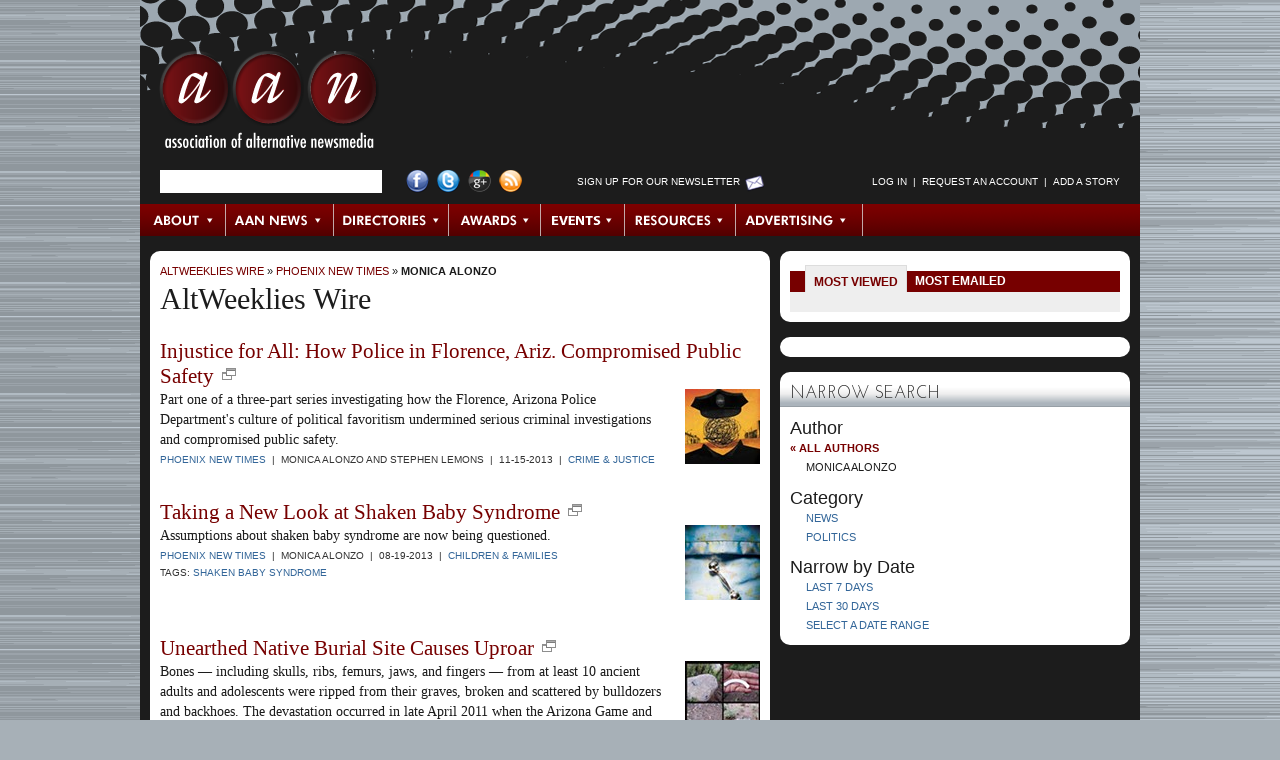

--- FILE ---
content_type: text/html; charset=utf-8
request_url: https://archive.altweeklies.com/aan/Wire?authorName=Monica%20Alonzo&publication=72
body_size: 7363
content:


































































<!DOCTYPE html PUBLIC "-//W3C//DTD XHTML 1.0 Transitional//EN" "https://www.w3.org/TR/xhtml1/DTD/xhtml1-transitional.dtd">
  <html xmlns="https://www.w3.org/1999/xhtml" xml:lang="en" lang="en">

  <head>
    
    <meta name="layout" content="Wire" />
    <meta http-equiv="Content-Type" content="text/html; charset=utf-8" />
    <meta http-equiv="imagetoolbar" content="no" />

    
    <!--
    <PageMap>
      <DataObject type="gyrobase">
        <Attribute name="oid"></Attribute>
        <Attribute name="class"></Attribute>
        <Attribute name="lastmodified"></Attribute>
        <Attribute name="creationdate"></Attribute>
      </DataObject>

      <DataObject type="document">
        <Attribute name="releasedatetime"></Attribute>
        <Attribute name="releasedate"></Attribute>
        <Attribute name="releaseepoch"></Attribute>
        <Attribute name="author"></Attribute>
        <Attribute name="authorname"></Attribute>
      </DataObject>

      
    </PageMap>
  -->

    <link rel="shortcut icon" href="/favicon.ico" />

    
    
    
      <link rel="image_src" href="https://archive.altweeklies.com/binary/d542/aan-social.png" />
    

    
    <link href="/redesign/styles/redesign.css?cb=2" media="screen" rel="stylesheet" type="text/css">

    
    <link rel="alternate" type="application/rss+xml" title="AltWeeklies Wire" href="https://archive.altweeklies.com/aan/Rss.xml?id=AltWeekliesWire" />
    <link rel="alternate" type="application/rss+xml" title="AAN News" href="https://archive.altweeklies.com/aan/Rss.xml?id=AANNews" />
    
    
    <script type="text/javascript" src="/redesign/scripts/prototype.js"></script>
    <script type="text/javascript" src="/redesign/scripts/scriptaculous/scriptaculous.js?load=effects"></script>
    
    
    <script type="text/javascript" src="/redesign/scripts/dom-prototype.js"></script>
    <script type="text/javascript" src="/redesign/scripts/calendar.js"></script>
    
    
    <script type="text/javascript" src="/redesign/scripts/common.js"></script>
    
    
    <script type="text/javascript" src="/redesign/scripts/panels.js"></script>

    
    <script type="text/javascript" src="/redesign/scripts/tabs.js"></script>
    
    
    
    
    

    
    

    
    
    
    

      
    <title>Phoenix New Times | Monica Alonzo | AAN.org</title>
    <meta name="keywords" content="Phoenix New Times, Monica Alonzo, independent, alternative, progressive, liberal, politics, news, local, music, movies, film, arts, culture, food, drink, TV, sex, books, journalism, style, blogs" />
    <meta name="description" content="Phoenix New Times" />

    
    
      <script type="text/javascript">
        var _gaq = _gaq || [];
        _gaq.push(['_setAccount', 'UA-1439325-2']);
        _gaq.push(['_trackPageview']);

        (function() {
          var ga = document.createElement('script'); ga.type = 'text/javascript'; ga.async = true;
          ga.src = ('https:' == document.location.protocol ? 'https://ssl' : 'http://www') + '.google-analytics.com/ga.js';
          var s = document.getElementsByTagName('script')[0]; s.parentNode.insertBefore(ga, s);
        })();
      </script>

      
      <script type="text/javascript">
        var _gaq = _gaq || [];
        _gaq.push(['t2._setAccount', 'UA-18916489-3']);
        _gaq.push(['t2._trackPageview']);

        (function() {
          var ga = document.createElement('script'); ga.type = 'text/javascript'; ga.async = true;
          ga.src = ('https:' == document.location.protocol ? 'https://ssl' : 'http://www') + '.google-analytics.com/ga.js';
          var s = document.getElementsByTagName('script')[0]; s.parentNode.insertBefore(ga, s);
        })();
      </script>
    
  </head>

  
  <body id="wire">
                       





<div id="wrapper" class="clearfix">

  <div id="header" class="clearfix">
    

<h1 class="clearfix">
  <a href="https://archive.altweeklies.com/">AAN <span>Association of Alternative Newsmedia</span></a>
</h1>

<div id="searchLogin" class="clearfix">
  <ul>

    

    <li id="searchForm">
      
      <form class="prepTextForm" id="searchbox_017793458706336421686:q-3-eomjizw" action="https://archive.altweeklies.com/aan/Search">
        <input type="hidden" name="cx" value="017793458706336421686:q-3-eomjizw" />
        <input type="hidden" name="cof" value="FORID:11" />
        <input type="hidden" name="hq" value="more:pagemap:gyrobase-oid" />
        <input type="text" name="q" size="25" />
      </form>
    </li>


    

    <li id="socialLinks">
      <ul>
        <li><a href="http://www.facebook.com/pages/Washington-DC/Association-of-Alternative-Newsweeklies/30817713760" id="facebook" title="Visit AAN on Facebook">Facebook</a></li>
        <li><a href="http://twitter.com/AltWeeklies" id="twitter" title="Visit AAN on Twitter">Twitter</a></li>
        <li><a href="https://plus.google.com/u/0/107817595803448154040/posts" id="googlePlus" title="Visit AAN on Google+">Google+</a></li>
        <li><a href="/aan/Syndication/Page" id="rss" title="Subscribe to our RSS Feeds">RSS Feed</a></li>
      </ul>
    </li>


    

    <li id="newsltrSignup">
      <a href="https://posting.altweeklies.com/aan/Newsletter" title="Sign up for Our Newsletter">Sign up for Our Newsletter</a>
    </li>


    

    
    
    <li id="login">
      <script language="JavaScript" type="text/javascript">
      <!--
        var myUsername = getCookie("username");
        var myLogin = getCookie("login");
        document.write('<ul id="SearchandLogin-login">');
        if (myLogin) {
          if (myUsername) {
            document.write('<li><a href="https://archive.altweeklies.com/aan/Person">' + myUsername + '<\/a><\/li>');
          }
          document.write('<li>&nbsp;&nbsp;|&nbsp;&nbsp;<\/li>');
          document.write('<li><a href="https://posting.altweeklies.com/aan/member/Tools">Member Tools<\/a><\/li>');
          document.write('<li>&nbsp;&nbsp;|&nbsp;&nbsp;<\/li>');
          document.write('<li><a href="https://posting.altweeklies.com/aan/AddStory">Add a Story<\/a><\/li>');
          document.write('<li>&nbsp;&nbsp;|&nbsp;&nbsp;<\/li>');
          document.write('<li><a href="https://posting.altweeklies.com/aan/member/Logout">Log Out<\/a><\/li>');

          // Add the CSS that hides elements of class loggedInOnly.
          dnAddCss(".loggedInOnly { display: none }");
        } else {
          
            document.write('<li><a href="https://posting.altweeklies.com/aan/member/Login?return=https%3A%2F%2Farchive.altweeklies.com%2Faan%2FWire%3FauthorName%3DMonica%2520Alonzo%26amp%3Bpublication%3D72">Log in<\/a><\/li>');
          
          document.write('<li>&nbsp;&nbsp;|&nbsp;&nbsp;<\/li>');
          document.write('<li><a href="https://posting.altweeklies.com/aan/member/RequestAccount">Request an Account<\/a><\/li>');
          document.write('<li>&nbsp;&nbsp;|&nbsp;&nbsp;<\/li>');
          document.write('<li><a href="https://posting.altweeklies.com/aan/AddStory">Add a Story<\/a><\/li>');

          // Add the CSS that hides elements of class loggedOutOnly.
          dnAddCss(".loggedOutOnly { display: none }");
        }

        document.write('<\/ul>');
      // -->
      </script>
    </li>
  </ul>
</div><!-- #searchLogin -->



  <div id="topNav">
    
    
        <ul id="mainNav">
      
      

      

      
      
      
      
      <li class="first" id="NavItem_about">
        
          <a href="http://aan.org/about/" target="_self" class="subnav_link" id="SNAVL_about">About</a>
        
      </li>
      
      
    
      

      

      
      
      
      
      <li class="" id="NavItem_aan">
        
          <a href="https://archive.altweeklies.com/aan/News?category=Association%20News" target="_self" class="subnav_link" id="SNAVL_aan">AAN News</a>
        
      </li>
      
      
    
      

      

      
      
      
      
      <li class="" id="NavItem_directories">
        
          <a href="https://archive.altweeklies.com/aan/Directories/People" target="_self" class="subnav_link" id="SNAVL_directories">Directories</a>
        
      </li>
      
      
    
      

      

      
      
      
      
      <li class="" id="NavItem_awards">
        
          <a href="http://aan.org/aan-awards/" target="_self" class="subnav_link" id="SNAVL_awards">Awards</a>
        
      </li>
      
      
    
      

      

      
      
      
      
      <li class="" id="NavItem_conferences">
        
          <a href="http://aan.org/conferences/" target="_self" class="subnav_link" id="SNAVL_conferences">Events</a>
        
      </li>
      
      
    
      

      

      
      
      
      
      <li class="" id="NavItem_resources">
        
          <a href="https://archive.altweeklies.com/aan/ResourceLibrary" target="_self" class="subnav_link" id="SNAVL_resources">Resources</a>
        
      </li>
      
      
    
      

      

      
      
      
      
      <li class="last" id="NavItem_advertising">
        
          <a href="https://archive.altweeklies.com/aan/national-alternative-advertising/Page" target="_self" class="subnav_link" id="SNAVL_advertising">Advertising</a>
        
      </li>
      
      
    
        </ul>
      

    
    
      
        <h3 class="hidden">Browse About</h3>
        <ul class="subnav_content" id="SNAV_about" style="display:none;">
      
      
      
      
      <li class="">
        <a href="http://aan.org/about/" target="_self">About AAN</a>
      </li>
      
    
      
      
      
      
      <li class="">
        <a href="http://aan.org/board-of-directors/" target="_self">Board of Directors</a>
      </li>
      
    
      
      
      
      
      <li class="">
        <a href="http://aan.org/aan-in-the-news/" target="_self">AAN in the News</a>
      </li>
      
    
      
      
      
      
      <li class="">
        <a href="http://aan.org/contact-us/" target="_self">Contact Us</a>
      </li>
      
        </ul>
      
    
      
        <h3 class="hidden">Browse AAN News</h3>
        <ul class="subnav_content" id="SNAV_aan" style="display:none;">
      
      
      
      
      <li class="">
        <a href="https://archive.altweeklies.com/aan/News?category=It's All Journalism" target="_self">It&#39;s All Journalism Podcast</a>
      </li>
      
    
      
      
      
      
      <li class="">
        <a href="https://archive.altweeklies.com/aan/News?category=Association%20News" target="_self">Association News</a>
      </li>
      
    
      
      
      
      
      <li class="">
        <a href="https://archive.altweeklies.com/aan/News?category=Conference%20News" target="_self">Conference News</a>
      </li>
      
    
      
      
      
      
      <li class="">
        <a href="https://archive.altweeklies.com/aan/News?category=Legal News" target="_self">Legal News</a>
      </li>
      
    
      
      
      
      
      <li class="">
        <a href="https://archive.altweeklies.com/aan/News?category=Industry%20News" target="_self">Industry News</a>
      </li>
      
    
      
      
      
      
      <li class="">
        <a href="https://archive.altweeklies.com/aan/News?category=Honors%20%26%20Achievements" target="_self">Honors &amp; Achievements</a>
      </li>
      
        </ul>
      
    
      
        <h3 class="hidden">Browse AltWeeklies Wire</h3>
        <ul class="subnav_content" id="SNAV_wire" style="display:none;">
      
      
      
      
      <li class="">
        <a href="https://archive.altweeklies.com/aan/Wire" target="_self">All</a>
      </li>
      
    
      
      
      
      
      <li class="">
        <a href="https://archive.altweeklies.com/aan/Wire?showOnly=top" target="_self">Top Stories</a>
      </li>
      
    
      
      
      
      
      <li class="">
        <a href="https://archive.altweeklies.com/aan/Wire?section=134454" target="_self">News</a>
      </li>
      
    
      
      
      
      
      <li class="">
        <a href="https://archive.altweeklies.com/aan/Wire?section=192516" target="_self">Politics</a>
      </li>
      
    
      
      
      
      
      <li class="">
        <a href="https://archive.altweeklies.com/aan/Wire?section=134462" target="_self">Culture</a>
      </li>
      
    
      
      
      
      
      <li class="">
        <a href="https://archive.altweeklies.com/aan/Wire?section=134459" target="_self">Music</a>
      </li>
      
    
      
      
      
      
      <li class="">
        <a href="https://archive.altweeklies.com/aan/Wire?section=134458" target="_self">Movies &amp; TV</a>
      </li>
      
    
      
      
      
      
      <li class="">
        <a href="https://archive.altweeklies.com/aan/Wire?category=134485" target="_self">Food+Drink</a>
      </li>
      
    
      
      
      
      
      <li class="">
        <a href="https://archive.altweeklies.com/aan/Wire?category=5100410" target="_self">Occupy</a>
      </li>
      
    
      
      
      
      
      <li class="">
        <a href="https://archive.altweeklies.com/aan/Blogs" target="_self">Blogs</a>
      </li>
      
    
      
      
      
      
      <li class="">
        <a href="https://archive.altweeklies.com/aan/AddStory" target="_self">Add a Story</a>
      </li>
      
        </ul>
      
    
      
        <h3 class="hidden">Browse Directories</h3>
        <ul class="subnav_content" id="SNAV_directories" style="display:none;">
      
      
      
      
      <li class="">
        <a href="http://aan.org/member-directory/" target="_self">Publications</a>
      </li>
      
    
      
      
      
      
      <li class="">
        <a href="https://archive.altweeklies.com/aan/Directories/PublishingGroups" target="_self">Publishing Groups</a>
      </li>
      
    
      
      
      
      
      <li class="">
        <a href="https://archive.altweeklies.com/aan/Directories/People" target="_self">People</a>
      </li>
      
    
      
      
      
      
      <li class="">
        <a href="https://archive.altweeklies.com/aan/Directories/Jobs" target="_self">Jobs/Careers</a>
      </li>
      
    
      
      
      
      
      <li class="">
        <a href="https://archive.altweeklies.com/aan/Directories/AssociateMembers" target="_self">Associate Members</a>
      </li>
      
        </ul>
      
    
      
        <h3 class="hidden">Browse Awards</h3>
        <ul class="subnav_content" id="SNAV_awards" style="display:none;">
      
      
      
      
      <li class="">
        <a href="http://aan.org/aan-awards/" target="_self">AAN Awards</a>
      </li>
      
        </ul>
      
    
      
        <h3 class="hidden">Browse Resources</h3>
        <ul class="subnav_content" id="SNAV_resources" style="display:none;">
      
      
      
      
      <li class="">
        <a href="https://archive.altweeklies.com/aan/Newsletter" target="_self">Newsletters</a>
      </li>
      
    
      
      
      
      
      <li class="">
        <a href="https://archive.altweeklies.com/aan/MailingLists/index" target="_self">Email Groups</a>
      </li>
      
    
      
      
      
      
      <li class="">
        <a href="https://archive.altweeklies.com/aan/aan-member-services-and-partnerships/Page" target="_self">Member Services &amp; Partnerships</a>
      </li>
      
    
      
      
      
      
      <li class="">
        <a href="https://archive.altweeklies.com/aan/ResourceLibrary" target="_self">Resource Library</a>
      </li>
      
    
      
      
      
      
      <li class="">
        <a href="https://archive.altweeklies.com/aan/hr-administration-by-insperity/Page" target="_self">Insurance &amp; HR</a>
      </li>
      
    
      
      
      
      
      <li class="">
        <a href="https://archive.altweeklies.com/aan/legal-hotline/Page" target="_self">Legal Hotline</a>
      </li>
      
    
      
      
      
      
      <li class="">
        <a href="https://archive.altweeklies.com/aan/tech-tools/Page" target="_self">Tech Tools</a>
      </li>
      
        </ul>
      
    
      
        <h3 class="hidden">Browse Advertising</h3>
        <ul class="subnav_content" id="SNAV_advertising" style="display:none;">
      
      
      
      
      <li class="">
        <a href="https://archive.altweeklies.com/aan/national-alternative-advertising/Page" target="_self">National Classified Network</a>
      </li>
      
    
      
      
      
      
      <li class="">
        <a href="https://archive.altweeklies.com/aan/rates/Page" target="_self">Rates</a>
      </li>
      
        </ul>
      
    

    <script type="text/javascript"><!--
      Event.observe(document, "dom:loaded", function () {
        var panellinks = $$('.subnav_link');
        panellinks.each(function(fl) {
          var panel_id = 'SNAV_'+fl.id.split('_')[1];
          var link_w = fl.getWidth();
          new FloatingPanel(fl,panel_id,{
            rightOffset:'-' + (link_w + 0),
            topOffset:'30',
            effects: 'off',
            closeDelay:'0',
            allowDefault: true,
            beforeOpen: function() {
              fl.addClassName('hover');
              Element.up(fl).addClassName('hover');
            },
            beforeClose: function() {
              fl.removeClassName('hover');
              Element.up(fl).removeClassName('hover');
            }
          });
        });
      });
    // --></script>

    </div><!-- #topNav -->



  </div><!-- #header -->

  <div id="mainColumn" class="clearfix">
    <div id="storyColumn" class="clearfix">
      











<div class="crumbTrail"><a href="https://archive.altweeklies.com/aan/Wire">AltWeeklies Wire</a> &raquo; <a href="/aan/Wire?publication=72">Phoenix New Times</a> &raquo; <a href="/aan/Wire?authorName=Monica%20Alonzo&amp;publication=72">Monica Alonzo</a></div>





  <h1>AltWeeklies Wire</h1>



















  <div class="sectionFollow clearfix">
    <h3><a href="https://archive.altweeklies.com/aan/injustice-for-all-how-police-in-florence-ariz-compromised-public-safety/Story?oid=7435519">Injustice for All: How Police in Florence, Ariz. Compromised Public Safety</a><span><a href="http://www.phoenixnewtimes.com/2013-11-14/news/injustice-for-all-how-the-florence-pd-compromised-public-safety/" target="_blank" title="View Full Story at Phoenix New Times">new</a></span></h3>
    
      <a href="https://archive.altweeklies.com/aan/injustice-for-all-how-police-in-florence-ariz-compromised-public-safety/Story?oid=7435519"><img src="/imager/injustice-for-all-how-police-in-florence-ariz-compromised-public-safety/b/thumbnail/7435519/40ce/st131114142548.jpg" width="75" alt="" border="0" /></a>
    
    <div class="summary">Part one of a three-part series investigating how the Florence, Arizona Police Department's culture of political favoritism undermined serious criminal investigations and compromised public safety.</div>
  <div class="source">
    <a href="https://archive.altweeklies.com/aan/phoenix-new-times/Company?oid=72">Phoenix New Times</a> &nbsp;|&nbsp; 
    Monica Alonzo and Stephen Lemons &nbsp;|&nbsp; 
    11-15-2013 &nbsp;|&nbsp;
    <a href="https://archive.altweeklies.com/aan/Wire?category=134464">Crime & Justice</a>
  </div>
  </div><!-- .sectionFollow -->

  
  

  <div class="sectionFollow clearfix">
    <h3><a href="https://archive.altweeklies.com/aan/taking-a-new-look-at-shaken-baby-syndrome/Story?oid=7230519">Taking a New Look at Shaken Baby Syndrome</a><span><a href="http://www.phoenixnewtimes.com/2013-08-15/news/assumptions-about-shaken-baby-syndrome-now-being-questioned/" target="_blank" title="View Full Story at Phoenix New Times">new</a></span></h3>
    
      <a href="https://archive.altweeklies.com/aan/taking-a-new-look-at-shaken-baby-syndrome/Story?oid=7230519"><img src="/imager/taking-a-new-look-at-shaken-baby-syndrome/b/thumbnail/7230519/d001/st130817114754.jpg" width="75" alt="" border="0" /></a>
    
    <div class="summary">Assumptions about shaken baby syndrome are now being questioned.</div>
  <div class="source">
    <a href="https://archive.altweeklies.com/aan/phoenix-new-times/Company?oid=72">Phoenix New Times</a> &nbsp;|&nbsp; 
    Monica Alonzo &nbsp;|&nbsp; 
    08-19-2013 &nbsp;|&nbsp;
    <a href="https://archive.altweeklies.com/aan/Wire?category=134832">Children & Families</a>
  </div>  
  
    <div class="storyTags">Tags: <a href="/aan/Wire?tag=7230521">shaken baby syndrome</a></div>
  </div><!-- .sectionFollow -->

  
  

  <div class="sectionFollow clearfix">
    <h3><a href="https://archive.altweeklies.com/aan/unearthed-native-burial-site-causes-uproar/Story?oid=6782185">Unearthed Native Burial Site Causes Uproar</a><span><a href="http://www.phoenixnewtimes.com/2012-11-29/news/desecration-unearthed-native-burial-site-causes-uproar/" target="_blank" title="View Full Story at Phoenix New Times">new</a></span></h3>
    
      <a href="https://archive.altweeklies.com/aan/unearthed-native-burial-site-causes-uproar/Story?oid=6782185"><img src="/imager/unearthed-native-burial-site-causes-uproar/b/thumbnail/6782185/ef1a/st121205140116.jpg" width="75" alt="" border="0" /></a>
    
    <div class="summary">Bones — including skulls, ribs, femurs, jaws, and fingers — from at least 10 ancient adults and adolescents were ripped from their graves, broken and scattered by bulldozers and backhoes. The devastation occurred in late April 2011 when the Arizona Game and Fish Department started construction on a public fishing pond.</div>
  <div class="source">
    <a href="https://archive.altweeklies.com/aan/phoenix-new-times/Company?oid=72">Phoenix New Times</a> &nbsp;|&nbsp; 
    Monica Alonzo &nbsp;|&nbsp; 
    12-05-2012 &nbsp;|&nbsp;
    <a href="https://archive.altweeklies.com/aan/Wire?category=4316425">Features</a>
  </div>
  </div><!-- .sectionFollow -->

  
  

  <div class="sectionFollow clearfix">
    <h3><a href="https://archive.altweeklies.com/aan/paul-babeus-mexican-ex-lover-says-sheriffs-attorney-threatened-him-with-deportation/Story?oid=5890437">Paul Babeu's Mexican Ex-Lover Says Sheriff's Attorney Threatened Him With Deportation</a><span><a href="http://www.phoenixnewtimes.com/2012-02-16/news/paul-babeu-s-mexican-ex-lover-says-sheriff-s-attorney-threatened-him-with-deportation/" target="_blank" title="View Full Story at Phoenix New Times">new</a></span></h3>
    
      <a href="https://archive.altweeklies.com/aan/paul-babeus-mexican-ex-lover-says-sheriffs-attorney-threatened-him-with-deportation/Story?oid=5890437"><img src="/imager/paul-babeus-mexican-ex-lover-says-sheriffs-attorney-threatened-him-with-deportation/b/thumbnail/5890437/3faa/st120218232849.jpg" width="75" alt="" border="0" /></a>
    
    <div class="summary">Pinal County Sheriff Paul Babeu — who became the face of Arizona border security nationally after he started stridently opposing illegal immigration — threatened his Mexican ex-lover with deportation when the man refused to promise never to disclose their years-long relationship.</div>
  <div class="source">
    <a href="https://archive.altweeklies.com/aan/phoenix-new-times/Company?oid=72">Phoenix New Times</a> &nbsp;|&nbsp; 
    Monica Alonzo &nbsp;|&nbsp; 
    02-18-2012 &nbsp;|&nbsp;
    <a href="https://archive.altweeklies.com/aan/Wire?category=176662">Politics</a>
  </div>  
  
    <div class="storyTags">Tags: <a href="/aan/Wire?tag=2824816">Paul Babeu</a>, <a href="/aan/Wire?tag=5887701">Paul Babeu Gay</a>, <a href="/aan/Wire?tag=5890438">Sheriff Paul Babeu</a></div>
  </div><!-- .sectionFollow -->

  
  

  <div class="sectionFollow clearfix">
    <h3><a href="https://archive.altweeklies.com/aan/american-heritage-dictionary-adds-anchor-baby-to-latest-edition/Story?oid=5436103">American Heritage Dictionary Adds "Anchor Baby" to Latest Edition</a><span><a href="http://blogs.phoenixnewtimes.com/valleyfever/2011/12/american_heritage_dictionary_a.php" target="_blank" title="View Full Story at Phoenix New Times">new</a></span></h3>
    
      <a href="https://archive.altweeklies.com/aan/american-heritage-dictionary-adds-anchor-baby-to-latest-edition/Story?oid=5436103"><img src="/imager/american-heritage-dictionary-adds-anchor-baby-to-latest-edition/b/thumbnail/5436103/885f/st111202223859.jpg" width="75" alt="" border="0" /></a>
    
    <div class="summary">The almighty definers at American Heritage don't seem to grasp the volatile nature of the term "anchor baby," a disparaging remark that aims to dehumanize the U.S.-born children of undocumented immigrants.</div>
  <div class="source">
    <a href="https://archive.altweeklies.com/aan/phoenix-new-times/Company?oid=72">Phoenix New Times</a> &nbsp;|&nbsp; 
    Monica Alonzo &nbsp;|&nbsp; 
    12-02-2011 &nbsp;|&nbsp;
    <a href="https://archive.altweeklies.com/aan/Wire?category=134831">Race & Class</a>
  </div>  
  
    <div class="storyTags">Tags: <a href="/aan/Wire?tag=211489">Immigration</a>, <a href="/aan/Wire?tag=213129">Racism</a>, <a href="/aan/Wire?tag=3271545">WTF</a></div>
  </div><!-- .sectionFollow -->

  
  

  <div class="sectionFollow clearfix">
    <h3><a href="https://archive.altweeklies.com/aan/slim-pickings/Story?oid=4775441">Slim Pickings</a><span><a href="http://www.phoenixnewtimes.com/2011-08-25/news/a-shortage-of-mexican-laborers-threatens-arizona-farming/" target="_blank" title="View Full Story at Phoenix New Times">new</a></span></h3>
    
      <a href="https://archive.altweeklies.com/aan/slim-pickings/Story?oid=4775441"><img src="/imager/slim-pickings/b/thumbnail/4775441/dde4/Picture_1.png" width="75" alt="" border="0" /></a>
    
    <div class="summary">A shortage of Mexican labor threatens Arizona farming.</div>
  <div class="source">
    <a href="https://archive.altweeklies.com/aan/phoenix-new-times/Company?oid=72">Phoenix New Times</a> &nbsp;|&nbsp; 
    Monica Alonzo &nbsp;|&nbsp; 
    08-26-2011 &nbsp;|&nbsp;
    <a href="https://archive.altweeklies.com/aan/Wire?category=134845">Immigration</a>
  </div>
  </div><!-- .sectionFollow -->

  
  

    
  





    </div><!-- #storyColumn -->
  </div><!-- #mainColumn -->

  <div id="sideColumn" class="clearfix">
    



<div id="sectionMost" class="clearfix">
  <div class="tabs clearfix">
    <div class="tabCurrent tab t1"><a href="#">Most Viewed</a></div> 
    <div class="tabBack tab t2"><a href="#">Most Emailed</a></div> 
  </div>  
  <div class="clear"></div>
  
  
  
  <div class="mostBlurb">
    
  </div>


  

  <div class="mostBlurb" style="display:none">
    
      
    
  </div>

</div><!-- #sectionMost -->




<script type="text/javascript"><!--
  Event.observe(document, "dom:loaded", function () {
      dnSetupTabGroup(
          $$("#sectionMost div.tabs>div"),
          $$("#sectionMost div.mostBlurb"),
          "tabCurrent", "tabBack"
      );
      
      // Deactivate links.
      $$("#sectionMost div.tabs>div a").each(function (a) {
          a.onclick = function () { return false; };
      });
  });
//--></script>
<div id="secondFeature" class="clearfix">
<SCRIPT charset="utf-8" type="text/javascript" src="http://ws-na.amazon-adsystem.com/widgets/q?rt=tf_cw&ServiceVersion=20070822&MarketPlace=US&ID=V20070822%2FUS%2Faltweeklies-20%2F8010%2Fdcb72d01-0b0d-432b-8449-ed559e3eca25&Operation=GetScriptTemplate"> </SCRIPT> <NOSCRIPT><A HREF="http://ws-na.amazon-adsystem.com/widgets/q?rt=tf_cw&ServiceVersion=20070822&MarketPlace=US&ID=V20070822%2FUS%2Faltweeklies-20%2F8010%2Fdcb72d01-0b0d-432b-8449-ed559e3eca25&Operation=NoScript">Amazon.com Widgets</A></NOSCRIPT>
</div>

<div id="narrowSearch" class="clearfix">
  <h2>Narrow Search</h2>
  

  
  
  

    
  

  
    <h3>Author</h3>
    <ul>
      <li class="all"><a href="/aan/Wire?publication=72">&laquo; All Authors</a></li>    
      <li class="authorName">Monica Alonzo</li>      
    </ul>
  
  

  
  

  <h3>Category</h3>
  <ul>
    
      
      
        <li class="categoryName"><a href="/aan/Wire?authorName=Monica%20Alonzo&amp;publication=72&amp;section=134454">News</a></li>
      
        <li class="categoryName"><a href="/aan/Wire?authorName=Monica%20Alonzo&amp;publication=72&amp;section=192516">Politics</a></li>
        
    
  </ul>


  
  
  
    
    
  
    

  
  
  

  

  

  <h3>Narrow by Date</h3>
  <ul>
    
      <li class="dateName"><a href="/aan/Wire?authorName=Monica%20Alonzo&amp;narrowByDate=Last%207%20Days&amp;publication=72">Last 7 Days</a></li>
      <li class="dateName"><a href="/aan/Wire?authorName=Monica%20Alonzo&amp;narrowByDate=Last%2030%20Days&amp;publication=72">Last 30 Days</a></li>
      <li class="dateName"><a href="/aan/Wire?authorName=Monica%20Alonzo&amp;narrowByDate=showRange&amp;publication=72" id="NarrowSearchAltWeekliesWireDateRangeToggle">Select a Date Range</a></li>
      <form method="get"
          action="https://archive.altweeklies.com/aan/Wire"
          style="display:none"
          id="NarrowSearchAltWeekliesWireDateRangeForm">
      <input type="hidden" name="narrowByDate" value="Date Range">
      <input type="hidden" name="section" value="">
      <input type="hidden" name="category" value="">
      <input type="hidden" name="tag" value="">
      <input type="hidden" name="publication" value="72">
      <input type="hidden" name="authorName" value="Monica Alonzo">
      <input type="hidden" name="showOnly" value="">

      <p>From:</p>
      <select name="startMonth" class="dateMonth">
      
        
        
          <option value="01">Jan</option>
        
      
        
        
          <option value="02">Feb</option>
        
      
        
        
          <option value="03">Mar</option>
        
      
        
        
          <option value="04">Apr</option>
        
      
        
        
          <option value="05">May</option>
        
      
        
        
          <option value="06">Jun</option>
        
      
        
        
          <option value="07">Jul</option>
        
      
        
        
          <option value="08">Aug</option>
        
      
        
        
          <option value="09">Sep</option>
        
      
        
        
          <option value="10">Oct</option>
        
      
        
        
          <option value="11">Nov</option>
        
      
        
        
          <option value="12">Dec</option>
        
      
    </select>

    <select name="startDay" class="dateDay">
      
        
        
          <option value="01">01</option>
        
      
        
        
          <option value="02">02</option>
        
      
        
        
          <option value="03">03</option>
        
      
        
        
          <option value="04">04</option>
        
      
        
        
          <option value="05">05</option>
        
      
        
        
          <option value="06">06</option>
        
      
        
        
          <option value="07">07</option>
        
      
        
        
          <option value="08">08</option>
        
      
        
        
          <option value="09">09</option>
        
      
        
        
          <option value="10">10</option>
        
      
        
        
          <option value="11">11</option>
        
      
        
        
          <option value="12">12</option>
        
      
        
        
          <option value="13">13</option>
        
      
        
        
          <option value="14">14</option>
        
      
        
        
          <option value="15">15</option>
        
      
        
        
          <option value="16">16</option>
        
      
        
        
          <option value="17">17</option>
        
      
        
        
          <option value="18">18</option>
        
      
        
        
          <option value="19">19</option>
        
      
        
        
          <option value="20">20</option>
        
      
        
        
          <option value="21">21</option>
        
      
        
        
          <option value="22">22</option>
        
      
        
        
          <option value="23">23</option>
        
      
        
        
          <option value="24">24</option>
        
      
        
        
          <option value="25">25</option>
        
      
        
        
          <option value="26">26</option>
        
      
        
        
          <option value="27">27</option>
        
      
        
        
          <option value="28">28</option>
        
      
        
        
          <option value="29">29</option>
        
      
        
        
          <option value="30">30</option>
        
      
        
        
          <option value="31">31</option>
        
      
    </select>

    <select name="startYear" class="dateYear">
      
        
          <option value="2025">2025</option>
        
      
        
          <option value="2024">2024</option>
        
      
        
          <option value="2023">2023</option>
        
      
        
          <option value="2022">2022</option>
        
      
        
          <option value="2021">2021</option>
        
      
        
          <option value="2020">2020</option>
        
      
        
          <option value="2019">2019</option>
        
      
        
          <option value="2018">2018</option>
        
      
        
          <option value="2017">2017</option>
        
      
        
          <option value="2016">2016</option>
        
      
        
          <option value="2015">2015</option>
        
      
        
          <option value="2014">2014</option>
        
      
        
          <option value="2013">2013</option>
        
      
        
          <option value="2012">2012</option>
        
      
        
          <option value="2011">2011</option>
        
      
    </select>

      <p>To:</p>
      <select name="stopMonth" class="dateMonth">
      
        
        
          <option value="01">Jan</option>
        
      
        
        
          <option value="02">Feb</option>
        
      
        
        
          <option value="03">Mar</option>
        
      
        
        
          <option value="04">Apr</option>
        
      
        
        
          <option value="05">May</option>
        
      
        
        
          <option value="06">Jun</option>
        
      
        
        
          <option value="07">Jul</option>
        
      
        
        
          <option value="08">Aug</option>
        
      
        
        
          <option value="09">Sep</option>
        
      
        
        
          <option value="10">Oct</option>
        
      
        
        
          <option value="11">Nov</option>
        
      
        
        
          <option value="12" selected>Dec</option>
        
      
    </select>

    <select name="stopDay" class="dateDay">
      
        
        
          <option value="01">01</option>
        
      
        
        
          <option value="02">02</option>
        
      
        
        
          <option value="03">03</option>
        
      
        
        
          <option value="04">04</option>
        
      
        
        
          <option value="05">05</option>
        
      
        
        
          <option value="06">06</option>
        
      
        
        
          <option value="07">07</option>
        
      
        
        
          <option value="08">08</option>
        
      
        
        
          <option value="09">09</option>
        
      
        
        
          <option value="10">10</option>
        
      
        
        
          <option value="11">11</option>
        
      
        
        
          <option value="12">12</option>
        
      
        
        
          <option value="13">13</option>
        
      
        
        
          <option value="14">14</option>
        
      
        
        
          <option value="15">15</option>
        
      
        
        
          <option value="16">16</option>
        
      
        
        
          <option value="17">17</option>
        
      
        
        
          <option value="18" selected>18</option>
        
      
        
        
          <option value="19">19</option>
        
      
        
        
          <option value="20">20</option>
        
      
        
        
          <option value="21">21</option>
        
      
        
        
          <option value="22">22</option>
        
      
        
        
          <option value="23">23</option>
        
      
        
        
          <option value="24">24</option>
        
      
        
        
          <option value="25">25</option>
        
      
        
        
          <option value="26">26</option>
        
      
        
        
          <option value="27">27</option>
        
      
        
        
          <option value="28">28</option>
        
      
        
        
          <option value="29">29</option>
        
      
        
        
          <option value="30">30</option>
        
      
        
        
          <option value="31">31</option>
        
      
    </select>

    <select name="stopYear" class="dateYear">
      
        
          <option value="2025" selected>2025</option>
        
      
        
          <option value="2024">2024</option>
        
      
        
          <option value="2023">2023</option>
        
      
        
          <option value="2022">2022</option>
        
      
        
          <option value="2021">2021</option>
        
      
        
          <option value="2020">2020</option>
        
      
        
          <option value="2019">2019</option>
        
      
        
          <option value="2018">2018</option>
        
      
        
          <option value="2017">2017</option>
        
      
        
          <option value="2016">2016</option>
        
      
        
          <option value="2015">2015</option>
        
      
        
          <option value="2014">2014</option>
        
      
        
          <option value="2013">2013</option>
        
      
        
          <option value="2012">2012</option>
        
      
        
          <option value="2011">2011</option>
        
      
    </select>

      <br />
      <input type="submit" value="Update">
    </form>
    
  </ul>

  <script type="text/javascript">
    $(document).observe("dom:loaded", function () {
        $("NarrowSearchAltWeekliesWireDateRangeToggle").observe("click", function (e) {
            e.stop();
            Effect.toggle("NarrowSearchAltWeekliesWireDateRangeForm", "blind", {
                duration: 0.3
            });
        });
    });
  </script>
  
</div>


  </div><!-- #sideColumn -->

  <div id="footer" class="clearfix">
    


    <div id="textNav">
      <ul>
  
  

  
  
  <li><a href="https://archive.altweeklies.com/aan/privacy-policy/Page" target="_self">Privacy Policy</a></li>
  
    <li>&nbsp;&nbsp;|&nbsp;&nbsp;</li>
  
  
  

  

  
  
  <li><a href="https://archive.altweeklies.com/aan/contact-us/Page" target="_self">Contact Us</a></li>
  
    <li>&nbsp;&nbsp;|&nbsp;&nbsp;</li>
  
  
  

  

  
  
  <li><a href="https://archive.altweeklies.com/aan/Widgets/Page" target="_self">Widgets</a></li>
  
    <li>&nbsp;&nbsp;|&nbsp;&nbsp;</li>
  
  
  

  

  
  
  <li><a href="https://archive.altweeklies.com/aan/Syndication/Page" target="_self">RSS</a></li>
  
  
  

      </ul>
    </div><!-- #textNav -->
  
<div id="copyright">
  Copyright &copy; 2025, 
  <a href="https://archive.altweeklies.com/aan/about-aan/Page">Association of Alternative Newsmedia</a>
  &nbsp;&nbsp;|&nbsp;&nbsp;
  <a href="http://www.publishwithfoundation.com/" target="_blank">Powered by Gyrobase&trade;</a>
</div><script src="http://static.getclicky.com/js" type="text/javascript"></script>
<script type="text/javascript">try{ clicky.init(66370101); }catch(err){}</script>
<noscript><p><img alt="Clicky" width="1" height="1" src="http://in.getclicky.com/66370101ns.gif" /></p></noscript>
  </div><!-- #footer -->

</div><!-- #wrapper -->




</body>
  </html>


